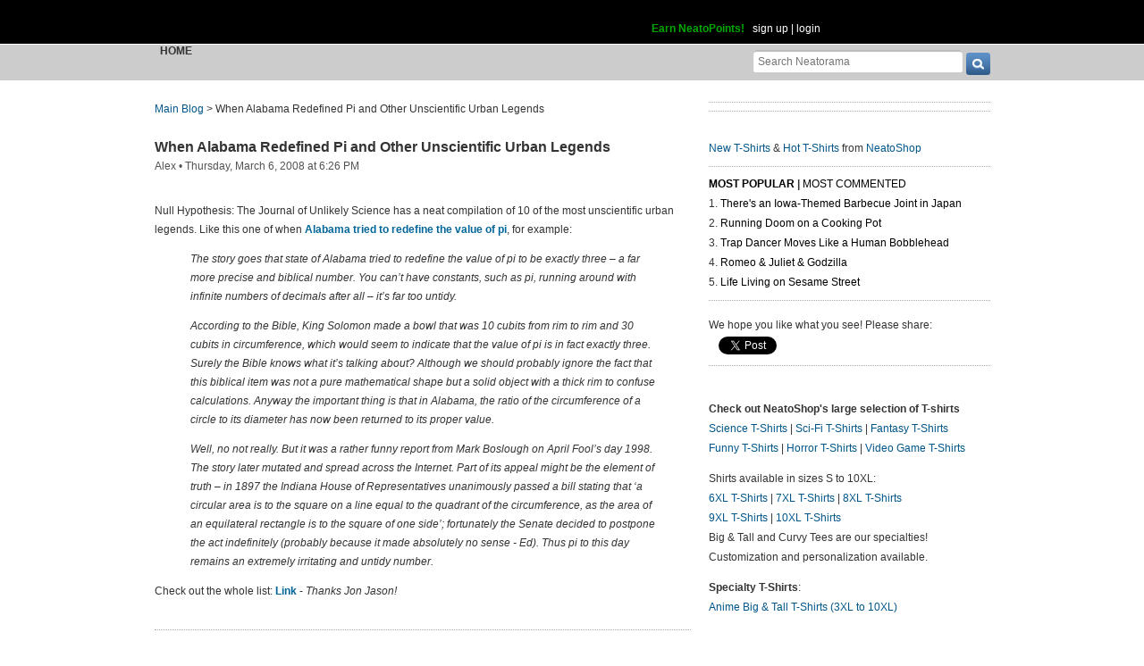

--- FILE ---
content_type: text/html; charset=UTF-8
request_url: https://www.neatorama.com/api/nonce/
body_size: 204
content:
{"time":1768701404,"hash":"c0c76b8623e6e12466b2aecec1104f8f"}

--- FILE ---
content_type: text/html; charset=UTF-8
request_url: https://www.neatorama.com/comment/listing/
body_size: 1810
content:
"<article id=\"comment-281392\" data-type=\"post-13077\" data-parent=\"281392\" class=\"comment-single comment-by-52005 parent comm-parent-281392\" data-status=\"published\">\n  <div id=\"commentself-281392\" class=\"comment-self commentself-by-52005\">\n          \n      <span class=\"comm-tools\">\n                  \n                        <\/span>\n    \n    <footer>\n      <span class=\"byline\">\n                \n        <span class=\"author\">\n                    <span id=\"commname-281392\" class=\"name\"><a href=\"https:\/\/www.neatorama.com\/whois\/52005\/\" rel=\"author\" itemprop=\"author\" class=\"userlink author-name\" title=\"Profile for TZ - Member Since Aug 12th, 2012\">TZ<\/a><\/span>\n\n          \n                  <\/span>\n\n        <span> &bull; <\/span>\n\n                  <a href=\"https:\/\/www.neatorama.com\/2008\/03\/06\/when-alabama-redefined-pi-and-other-unscientific-urban-legends\/#comment-281392\" rel=\"nofollow\" title=\"Permanent link to this comment\" class=\"comm-date\">\n            \n          <time datetime=\"2008-03-06T18:45:52-0800\" pubdate>06Mar08 6:45pm<\/time>\n                  <\/a>\n        \n        <span> &bull; <\/span>\n\n        <span class=\"comm-likes\">\n                                <a href=\"#\" rel=\"nofollow\" class=\"comm-like icon-outer\" id=\"commlike-281392\" title=\"Like this comment\">\n              <span class=\"comm-liketext\">0<\/span>&nbsp;<span class=\"heart\"><\/span>\n            <\/a>\n                  <\/span>\n\n              <\/span>\n      \n          <\/footer>\n\n    <div class=\"comm-content\">\n      \n      <div class=\"comm-body\">Here's why everyone thought it was three: the Bible never said what shape the bowl was! It could've been an oval, a square, or a triangle for any matter. \"Across\" isn't the same as \"diameter\" and \"around\" isn't the same as \"circumference\".<\/div>\n\n      <div class=\"comm-hidabuse\">\n        <em>Abusive comment hidden.<\/em>\n        <a href=\"#\" class=\"comm-showabuse\" id=\"commshowabuse-281392\">(Show it anyway.)<\/a>\n      <\/div>\n    <\/div>\n\n      <\/div> \n\n  \n  <\/article>\n<article id=\"comment-281393\" data-type=\"post-13077\" data-parent=\"281393\" class=\"comment-single comment-by-41046 parent comm-parent-281393\" data-status=\"published\">\n  <div id=\"commentself-281393\" class=\"comment-self commentself-by-41046\">\n          \n      <span class=\"comm-tools\">\n                  \n                        <\/span>\n    \n    <footer>\n      <span class=\"byline\">\n                \n        <span class=\"author\">\n                    <span id=\"commname-281393\" class=\"name\"><a href=\"https:\/\/www.neatorama.com\/whois\/41046\/\" rel=\"author\" itemprop=\"author\" class=\"userlink author-name\" title=\"Profile for Jimmy Olsen - Member Since Aug 10th, 2012\">Jimmy Olsen<\/a><\/span>\n\n          \n                  <\/span>\n\n        <span> &bull; <\/span>\n\n                  <a href=\"https:\/\/www.neatorama.com\/2008\/03\/06\/when-alabama-redefined-pi-and-other-unscientific-urban-legends\/#comment-281393\" rel=\"nofollow\" title=\"Permanent link to this comment\" class=\"comm-date\">\n            \n          <time datetime=\"2008-03-06T20:07:02-0800\" pubdate>06Mar08 8:07pm<\/time>\n                  <\/a>\n        \n        <span> &bull; <\/span>\n\n        <span class=\"comm-likes\">\n                                <a href=\"#\" rel=\"nofollow\" class=\"comm-like icon-outer\" id=\"commlike-281393\" title=\"Like this comment\">\n              <span class=\"comm-liketext\">0<\/span>&nbsp;<span class=\"heart\"><\/span>\n            <\/a>\n                  <\/span>\n\n              <\/span>\n      \n          <\/footer>\n\n    <div class=\"comm-content\">\n      \n      <div class=\"comm-body\">The King James Version said it was \"round in compass\", as I recall. But it didn't say to what precision the numbers 10 and 30 were given; if they were simply rounded off to the nearest cubit the vessel could have been circular and the measurements correct (though not exact).<\/div>\n\n      <div class=\"comm-hidabuse\">\n        <em>Abusive comment hidden.<\/em>\n        <a href=\"#\" class=\"comm-showabuse\" id=\"commshowabuse-281393\">(Show it anyway.)<\/a>\n      <\/div>\n    <\/div>\n\n      <\/div> \n\n  \n  <\/article>\n<article id=\"comment-281394\" data-type=\"post-13077\" data-parent=\"281394\" class=\"comment-single comment-by-25 parent comm-parent-281394\" data-status=\"published\">\n  <div id=\"commentself-281394\" class=\"comment-self commentself-by-25\">\n          \n      <span class=\"comm-tools\">\n                  \n                        <\/span>\n    \n    <footer>\n      <span class=\"byline\">\n                \n        <span class=\"author\">\n                    <span id=\"commname-281394\" class=\"name\"><a href=\"https:\/\/www.neatorama.com\/whois\/ali-s\/\" rel=\"author\" itemprop=\"author\" class=\"userlink author-name\" title=\"Profile for Ali S. - Member Since Aug 4th, 2012\">Ali S.<\/a><\/span>\n\n          \n                  <\/span>\n\n        <span> &bull; <\/span>\n\n                  <a href=\"https:\/\/www.neatorama.com\/2008\/03\/06\/when-alabama-redefined-pi-and-other-unscientific-urban-legends\/#comment-281394\" rel=\"nofollow\" title=\"Permanent link to this comment\" class=\"comm-date\">\n            \n          <time datetime=\"2008-03-06T21:39:56-0800\" pubdate>06Mar08 9:39pm<\/time>\n                  <\/a>\n        \n        <span> &bull; <\/span>\n\n        <span class=\"comm-likes\">\n                                <a href=\"#\" rel=\"nofollow\" class=\"comm-like icon-outer\" id=\"commlike-281394\" title=\"Like this comment\">\n              <span class=\"comm-liketext\">0<\/span>&nbsp;<span class=\"heart\"><\/span>\n            <\/a>\n                  <\/span>\n\n              <\/span>\n      \n          <\/footer>\n\n    <div class=\"comm-content\">\n      \n      <div class=\"comm-body\">I'm more of cake man myself...*ba dump tish!*<\/div>\n\n      <div class=\"comm-hidabuse\">\n        <em>Abusive comment hidden.<\/em>\n        <a href=\"#\" class=\"comm-showabuse\" id=\"commshowabuse-281394\">(Show it anyway.)<\/a>\n      <\/div>\n    <\/div>\n\n      <\/div> \n\n  \n  <\/article>\n<article id=\"comment-281395\" data-type=\"post-13077\" data-parent=\"281395\" class=\"comment-single comment-by-32659 parent comm-parent-281395\" data-status=\"published\">\n  <div id=\"commentself-281395\" class=\"comment-self commentself-by-32659\">\n          \n      <span class=\"comm-tools\">\n                  \n                        <\/span>\n    \n    <footer>\n      <span class=\"byline\">\n                \n        <span class=\"author\">\n                    <span id=\"commname-281395\" class=\"name\"><a href=\"https:\/\/www.neatorama.com\/whois\/32659\/\" rel=\"author\" itemprop=\"author\" class=\"userlink author-name\" title=\"Profile for Pudifoot - Member Since Aug 9th, 2012\">Pudifoot<\/a><\/span>\n\n          \n                  <\/span>\n\n        <span> &bull; <\/span>\n\n                  <a href=\"https:\/\/www.neatorama.com\/2008\/03\/06\/when-alabama-redefined-pi-and-other-unscientific-urban-legends\/#comment-281395\" rel=\"nofollow\" title=\"Permanent link to this comment\" class=\"comm-date\">\n            \n          <time datetime=\"2008-03-06T22:02:50-0800\" pubdate>06Mar08 10:02pm<\/time>\n                  <\/a>\n        \n        <span> &bull; <\/span>\n\n        <span class=\"comm-likes\">\n                                <a href=\"#\" rel=\"nofollow\" class=\"comm-like icon-outer\" id=\"commlike-281395\" title=\"Like this comment\">\n              <span class=\"comm-liketext\">0<\/span>&nbsp;<span class=\"heart\"><\/span>\n            <\/a>\n                  <\/span>\n\n              <\/span>\n      \n          <\/footer>\n\n    <div class=\"comm-content\">\n      \n      <div class=\"comm-body\">I prefer Indiana Pi.<br\/><br\/>too obscure? :-\/<\/div>\n\n      <div class=\"comm-hidabuse\">\n        <em>Abusive comment hidden.<\/em>\n        <a href=\"#\" class=\"comm-showabuse\" id=\"commshowabuse-281395\">(Show it anyway.)<\/a>\n      <\/div>\n    <\/div>\n\n      <\/div> \n\n  \n  <\/article>\n<article id=\"comment-281396\" data-type=\"post-13077\" data-parent=\"281396\" class=\"comment-single comment-by-2393 parent comm-parent-281396\" data-status=\"published\">\n  <div id=\"commentself-281396\" class=\"comment-self commentself-by-2393\">\n          \n      <span class=\"comm-tools\">\n                  \n                        <\/span>\n    \n    <footer>\n      <span class=\"byline\">\n                \n        <span class=\"author\">\n                    <span id=\"commname-281396\" class=\"name\"><a href=\"https:\/\/www.neatorama.com\/whois\/2393\/\" rel=\"author\" itemprop=\"author\" class=\"userlink author-name\" title=\"Profile for Ted - Member Since Aug 4th, 2012\">Ted<\/a><\/span>\n\n          \n                  <\/span>\n\n        <span> &bull; <\/span>\n\n                  <a href=\"https:\/\/www.neatorama.com\/2008\/03\/06\/when-alabama-redefined-pi-and-other-unscientific-urban-legends\/#comment-281396\" rel=\"nofollow\" title=\"Permanent link to this comment\" class=\"comm-date\">\n            \n          <time datetime=\"2008-03-07T12:19:19-0800\" pubdate>07Mar08 12:19pm<\/time>\n                  <\/a>\n        \n        <span> &bull; <\/span>\n\n        <span class=\"comm-likes\">\n                                <a href=\"#\" rel=\"nofollow\" class=\"comm-like icon-outer\" id=\"commlike-281396\" title=\"Like this comment\">\n              <span class=\"comm-liketext\">0<\/span>&nbsp;<span class=\"heart\"><\/span>\n            <\/a>\n                  <\/span>\n\n              <\/span>\n      \n          <\/footer>\n\n    <div class=\"comm-content\">\n      \n      <div class=\"comm-body\">King James Version should never be taken as an authority as to what the Bible actually says, since it is not necessarily an accurate translation.<\/div>\n\n      <div class=\"comm-hidabuse\">\n        <em>Abusive comment hidden.<\/em>\n        <a href=\"#\" class=\"comm-showabuse\" id=\"commshowabuse-281396\">(Show it anyway.)<\/a>\n      <\/div>\n    <\/div>\n\n      <\/div> \n\n  \n  <\/article>\n"

--- FILE ---
content_type: text/html; charset=UTF-8
request_url: https://www.neatorama.com/api/shop_panel/
body_size: 699
content:
{"html":"<style type=\"text\/css\">.shoprotator{display:block;margin-left:auto;margin-right:auto;text-align:center;width:100%}.shoprotator ul{display:inline-block;padding:0;margin:0}.shoprotator li{float:left;height:185px;list-style:none outside none;margin-left:auto;margin-right:auto;padding:5px;text-align:center;width:140px}.shoprotator li img{width:140px;height:140px}<\/style><div\nclass=\"shoprotator\"><ul><li> <a\nhref=\"https:\/\/www.neatoshop.com\/product\/Electro-bike?tag=7042\" style=\"border:none\"><img\nsrc=\"https:\/\/static.neatoshop.com\/thumbprodimg\/Electro-bike.jpg?v=745336343y&color=black\" width=\"150\" height=\"150\" border=\"0\" alt=\"Electro bike\"\/><br\/>Electro bike<\/a><\/li><li> <a\nhref=\"https:\/\/www.neatoshop.com\/product\/Dont-Forget-The-Droids?tag=7042\" style=\"border:none\"><img\nsrc=\"https:\/\/static.neatoshop.com\/thumbprodimg\/Dont-Forget-The-Droids.jpg?v=3908890028y&color=black\" width=\"150\" height=\"150\" border=\"0\" alt=\"Don't Forget The Droids\"\/><br\/>Don't Forget The Droids<\/a><\/li><li> <a\nhref=\"https:\/\/www.neatoshop.com\/product\/Fear-is-the-Mind-Killer?tag=7042\" style=\"border:none\"><img\nsrc=\"https:\/\/static.neatoshop.com\/thumbprodimg\/Fear-is-the-Mind-Killer.jpg?v=2996161342y&color=black\" width=\"150\" height=\"150\" border=\"0\" alt=\"Fear is the Mind-Killer\"\/><br\/>Fear is the Mind-Killer<\/a><\/li><li> <a\nhref=\"https:\/\/www.neatoshop.com\/product\/Oh-Vision?tag=7042\" style=\"border:none\"><img\nsrc=\"https:\/\/static.neatoshop.com\/thumbprodimg\/Oh-Vision.jpg?v=1415057855y&color=black\" width=\"150\" height=\"150\" border=\"0\" alt=\"Oh, Vision\"\/><br\/>Oh, Vision<\/a><\/li><\/ul><div\nstyle=\"clear:both;\"><\/div><\/div>"}